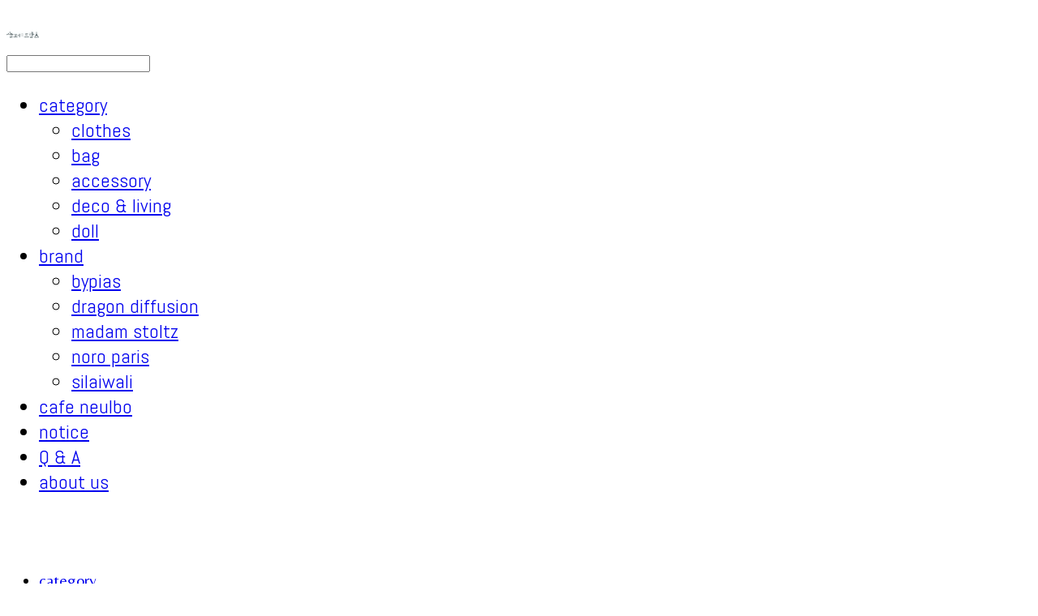

--- FILE ---
content_type: text/html;charset=UTF-8
request_url: https://neulbo.com/
body_size: 9523
content:





<!DOCTYPE html>
<html lang="ko">
<head>
    <meta http-equiv="X-UA-Compatible" id="X-UA-Compatible" content="IE=edge"/>


    




    



    <script src="https://ajax.googleapis.com/ajax/libs/webfont/1.5.6/webfont.js?v=01131215"></script>
    <script>WebFont.load({google:{families:['Abel:400','Belleza:400','Nanum+Gothic:400:korean','Nanum+Myeongjo:400:korean']}});</script>
    <link rel='stylesheet' type='text/css' href='https://contents.sixshop.com/uploadedFiles/246682/css/designSetting1719034778142.css'>

    




    
    
        <meta id="metaTagViewport" name="viewport" content="width=device-width">
    


    
    
        <meta name="robots" content="All">
        <meta name="robots" content="index,follow">
    


<link rel="apple-touch-icon" href="https://contents.sixshop.com/uploadedFiles/246682/default/image_1690637340138.png">
<link rel="apple-touch-icon-precomposed" href="https://contents.sixshop.com/uploadedFiles/246682/default/image_1690637340138.png">

    
        <link rel="canonical" href="https://neulbo.com">
    
    


    
    
    
    
    
        <title>늘보씨의 프랑스</title>
    


    
    
    
    
        <meta name="description" content="브런치 카페(1층)와 편집샵(2층)을 함께 운영하고 있어요."/>
    
    


    
    
    
    
        <link rel="image_src" href="https://contents.sixshop.com/uploadedFiles/246682/default/image_1690637366645.png"/>
    
    


<!-- 페이스북 -->

    
        <meta property="og:url" content="https://neulbo.com"/>
    
    


    
    
    
        <meta property="og:type" content="website"/>
    


    
    
    
    
    
        <meta property="og:title" content="늘보씨의 프랑스"/>
    


    
    
    
    
        <meta property="og:description" content="브런치 카페(1층)와 편집샵(2층)을 함께 운영하고 있어요."/>
    
    


    
    
    
    
        <meta property="og:image" content="https://contents.sixshop.com/uploadedFiles/246682/default/image_1690637366645.png"/>
    
    



<!-- 트위터 -->

    
    
    
    
    
        <meta property="twitter:title" content="늘보씨의 프랑스"/>
    


    
    
    
    
        <meta name="twitter:description" content="브런치 카페(1층)와 편집샵(2층)을 함께 운영하고 있어요."/>
    
    


    
    
    
    
        <meta name="twitter:image" content="https://contents.sixshop.com/uploadedFiles/246682/default/image_1690637366645.png"/>
    
    




    <link rel="icon" href="https://contents.sixshop.com/uploadedFiles/246682/default/image_1690637340138.png"/>



    
    


    



    <!-- Sentry -->
    
    <!-- End Sentry -->

<script type="text/javascript" src="//static.nid.naver.com/js/naveridlogin_js_sdk_2.0.2.js"></script>
<script type="text/javascript" src="//code.jquery.com/jquery-1.11.3.min.js"></script>
<script>
    window.ss2 = {};
    window.ss2.setCookie = function (name, value, expireType, expireValue) {
        var todayDate = new Date();
        if (expireType == "date") {
            todayDate.setDate(todayDate.getDate() + expireValue);
        } else if (expireType == "hour") {
            todayDate.setHours(todayDate.getHours() + expireValue);
        } else {
            return;
        }
        document.cookie = name + "=" + escape(value) + "; path=/; expires=" + todayDate.toGMTString() + ";"
    };

    window.ss2.getCookie = function (name) {
        var nameOfCookie = name + "=";
        var x = 0;
        while (x <= document.cookie.length) {
            var y = (x + nameOfCookie.length);
            if (document.cookie.substring(x, y) == nameOfCookie) {
                var endOfCookie;
                if ((endOfCookie = document.cookie.indexOf(";", y)) == -1) {
                    endOfCookie = document.cookie.length;
                }
                return unescape(document.cookie.substring(y, endOfCookie));
            }
            x = document.cookie.indexOf(" ", x) + 1;
            if (x == 0) {
                break;
            }
        }
        return "";
    };
    window.ss2.reset_wcs_bt = function () {
        var wcs_bt_cookie = window.ss2.getCookie("wcs_bt");
        var wcs_bt_list = wcs_bt_cookie.split("|");
        var wcs_bt_last = wcs_bt_list[wcs_bt_list.length - 1];
        window.ss2.setCookie("wcs_bt", "wcs_bt_last", "date", 365 * 200);
    };
</script>


<!-- JSON-LD Markup -->

    
    
    
    
        <script type="application/ld+json">
        {
            "@context" : "http://schema.org",
            "@type" : "Organization",
            "name" : "늘보씨의 프랑스",
            "legalName" : "늘보씨의 프랑스",
            "url" : "https://neulbo.com",
            "logo": "https://contents.sixshop.com/thumbnails/uploadedFiles/246682/default/image_1690711800960_1500.jpg",
            "contactPoint": {
                 "@type": "ContactPoint",
                 "contactType": "customer support",
                 "telephone": "+82-52-975-7008",
                 "email": "neulboshop@gmail.com"
             }
            
            ,"sameAs" : [
"www.neulbo.com",
"https://smartstore.naver.com/franceofneulbo",
"https://map.naver.com/p/search/%EB%8A%98%EB%B3%B4%EC%94%A8%EC%9D%98%ED%94%84%EB%9E%91%EC%8A%A4/place/1865467903?c=15.00",
"0",
"0",
"0",
"dh&isCorrectAnswer=true"
]
        
        }




        </script>
    




    <script src="//developers.kakao.com/sdk/js/kakao.min.js"></script>
    
    <script>
        Kakao.init('6cbdaf13b3b84503983336bc813c92e8');
    </script>






























<!-- facebookLogin -->













    
        
    



<!-- conversionTracking_naver -->





<!-- customCodehead -->


    



    
        
        
        
        
        
        
        
            
        
    









    

    <!-- js -->
    <script src="https://static.sixshop.com/resources/libs/ckeditor-4.12.1/ckeditor.js?v=01131215"></script>
    <script src="https://static.sixshop.com/resources/libs/js/jquery-1.12.4.min.js?v=01131215"></script>
    <script src="https://static.sixshop.com/resources/libs/ckeditor-4.12.1/adapters/jquery.js?v=01131215"></script>
    <script src="https://static.sixshop.com/resources/js/norequire/global.js?v=01131215"></script>
    <script src="https://static.sixshop.com/resources/libs/js/vimeo_player.js?v=01131215"></script>
    <script src="https://static.sixshop.com/resources/libs/js/sha256.min.js?v=01131215"></script>
    <script src="https://static.sixshop.com/resources/libs/js/lozad.min.js?v=01131215"></script>
    <script src="https://www.youtube.com/iframe_api"></script>

    <!-- require-js -->
    
        
            <link href="https://static.sixshop.com/resources/build/display-main-built.css?v=01131215"
                  rel="stylesheet" type="text/css"/>
            <script src="https://static.sixshop.com/resources/build/require-config.js?v=01131215"></script>
            <script data-main="https://static.sixshop.com/resources/build/display-main-built.js?v=01131215"
                    src="https://static.sixshop.com/resources/libs/require/require.js?v=01131215"></script>
        
        
    

    <link href="https://static.sixshop.com/resources/libs/sixshop-ico/style.css?v=01131215" rel="stylesheet"
          type="text/css"/>
    <link href="https://static.sixshop.com/resources/libs/swiper/css/swiper.min.css?v=01131215"
          rel="stylesheet" type="text/css"/>

    <!--[if lt IE 9]>
    <link rel="stylesheet" href="https://static.sixshop.com/resources/css/common/ie8.css?v=01131215"/>
    <![endif]-->
    <!--[If IE 9]>
    <link rel="stylesheet" href="https://static.sixshop.com/resources/css/common/ie9.css?v=01131215"/>
    <![endif]-->
</head>
<!--[if lt IE 9 ]>
<body class="display display-home display desktop  document-loading ie8 iOS">
<![endif]-->
<!--[if IE 9 ]>
<body class="display display-home display desktop  document-loading ie9 iOS">
<![endif]-->
<!--[if (gt IE 9)|!(IE)]><!-->
<body class="display display-home display desktop  document-loading iOS">
<!--<![endif]-->

<div id="searchOptimizeTextDiv"
     style="position:absolute !important; top:-999999px !important; left:-999999px !important"></div>



<div class="hide">
    <div id="data_div" data-memberNo="246682" data-id="" data-userName=""
         data-sitePlan="paidShoppingMall" data-ownerId=""
         data-device="desktop" data-locale="ko" data-currency="KRW"
         data-siteNo="246682" data-siteLink="neulbo" data-siteName="늘보씨의 프랑스"
         data-siteKey="2024-06-22T14:39:39" data-pgType=""
         data-pageLink="untitled-4" data-pageNo="2417791"
         data-pageType="page" data-indexPageLink="untitled-4"
         data-pageName="category"
         data-sectionNo="" data-itemNo="" data-productType=""
         data-productSoldOut=""
         data-staticResourcePath="https://static.sixshop.com" data-staticResourcePathCss="https://static.sixshop.com"
         data-staticResourcePathJs="https://static.sixshop.com" data-staticResourcePathLibs="https://static.sixshop.com"
         data-staticResourcePathConents="//contents.sixshop.com" data-imgResourcePath="https://thumb.sixshop.kr"
         data-imgDirectResourcePath="https://contents.sixshop.com"
         data-group="display" data-nowPage="display-home"
         data-domainCheck="MEMBER_DOMAIN"
         data-nowSection="" data-result="" data-notice=""
         data-displayType="display"
         data-siteURI="/"
         data-customerNo="0" data-customerGrade=""
         data-customerGradeNo=""
         data-verifyInitializePassword=""
         data-shopProductNo="" data-shopOrderNo="" data-postNo=""
         data-boardNo="" data-postOrderNo=""
         data-gaTrackingId="" data-errorType=""
         data-siteDomainAddress="https://neulbo.com" data-installedAddonNameList="[discount, popup, alimtalkSms, snsShare, naverPay, daumShoppingHow, naverShopping, point, coupon, passbook]"
         data-facebookPixel="" data-googleAnalytics=""
         data-fbe_pixel_id=""
         data-googleTagManager="" data-googleAnalyticsVersion=""
         data-kakaoPixel="" data-channel=""
         data-boardProductReviewUse=""
         data-boardProductReviewPostPermission=""
         data-boardProductReviewCommentPermission=""
         data-boardProductQnaUse=""
         data-boardDisplayType="" data-boardProductNo=""
         data-postProductOrderNo="" data-postProductNo=""
         data-boardProductType=""
         data-blogPostShareUse="use" data-blogPostNo="" data-orderType=""
         data-cartSize="0" data-cartPrice="0" data-buyKakaoCartNo=""
         data-buyNowCartNo=""
         data-snsShare_detail_info='{"snsBtnType":"onlyText","selectSnsType":"sns_facebook,sns_kakaoTalk,sns_naverBlog,sns_band","selectSnsViewType":"shopProductShare,boardPostShare,blogPostShare"}'
         data-additionalDiscountType="" data-additionalDiscountRate=""
         data-additionalAccumulateRate=""
         data-kcpSiteCd="" data-introAdultAuthUse="" data-adultAuthUse=""
         data-socialLoginAuthUse=""
         data-personalInfoCollectionAgreement=""
         data-settingApiKeysKakaoJavaScript="6cbdaf13b3b84503983336bc813c92e8"
         data-settingApiKeysKakaoRestApi="158d22c92feb20e27b527da28327161d"
         data-kakaoPlusFriendId=""
         data-returnUrl=""
         data-useGoogleRecaptcha=""
         data-googleRecaptchaSiteKey=""
         data-googleRecaptchaHeightDesktop=""
         data-googleRecaptchaHeightMobile="">
    </div>
    
        <script>
            var normalGrade = {"gradeTitle":"일반"};
            var dataDIV = document.getElementById("data_div");
            dataDIV.setAttribute("data-normalGradeTitle", normalGrade.gradeTitle);
        </script>
    
</div>



<!--[if lt IE 9]>



<div id="ie8header">
    <div style="height:60px;">
    </div>
    <div class="banner-wrapper ie">
        <div class="content">
            <a class="logo ie">
            </a>
            <div class="info">
                <span class="useBoth">Internet Explorer의 오래된 버전을 사용하고 있습니다. 오래된 버전에서는 사이트가 정상적으로 표시되지 않습니다. 지금 업그레이드하세요.</span>
            </div>
            <a class="btn middle" style="background-color: transparent;border-color: #fff;color: #dd4035;"
               href="http://windows.microsoft.com/ko-kr/internet-explorer/download-ie" target="_blank">
                업그레이드하기
            </a>
        </div>
    </div>
</div>
<![endif]-->

<!-- body section -->

    
    




<div id="body"
     class="body device-desktop desktop page pageLink-untitled-4 snsBtnType-onlyText hero-notUse indexPage-opened  cartUse productSearchUse productSearchMobileUse customerMenuUse customerMenuMobileUse headerSnsNotUse productSearchType-mobile-icon productSearchType-english customerMenuType-english customerMenuType-mobile-icon cartType-english cartType-mobile-icon-bag headerEnglishType-lowercase entire-style-width-type-normal header-style-type-use-mobile-header header-style-effect-type-fixedAtTop header-style-effect-mobile-type-fixedAtTop mobile-submenu-type-slide mobile-submenu-borderTop-use mobile-submenu-borderBottom-use hero-size-type-heightRelative hero-style-type-light hero-indexPage-height-type-half hero-otherPages-height-type-half hero-indexPage-height-mobile-type-twoThirds hero-otherPages-height-mobile-type-twoThirds hero-indexPage-ratio-type-3to1 hero-indexPage-ratio-mobile-type-3to1 hero-otherPages-ratio-type-3to1 hero-otherPages-ratio-mobile-type-3to1 logoImageWhenHeaderInHero-use hero-header-position-headerInHero hero-align-center hero-button-size-medium hero-button-mobile-size-small hero-navi-type-pagination productList-width-type-normal productList-language-english productList-filter-style-type-text productList-textPosition-onImg productList-filterPosition-top productList-imgMaskingType-rectangle productList-roundCornerType-all productList-filter-mobile-type-horizontal-scroll productList-column-desktop-5 productList-column-mobile-3 productList-badge-type-rectangle productList-badge-align-leftBottom productList-hoverEffect-secondImg productListSlide-width-type-wide productListSlide-imgMaskingType-rectangle productListSlide-roundCornerType-all productListSlide-textPosition-underImg productListSlide-column-desktop-4 productListSlide-column-mobile-2 productListSlide-margin-use productListSlide-name-use productListSlide-hoverEffect-secondImg board-language-korean board-lineup-width-type-wide board-grid-width-type-wide board-grid-hoverEffect-brightnessEffect board-title-align-left board-grid-column-desktop-2 board-grid-column-mobile-2 blog-post-title-align-left blog-language-english blogGrid-filterPosition-top blog-grid-width-type-wide blog-grid-hoverEffect-brightnessEffect blog-sidebar-use blog-sidebar-position-leftSide gallery-style-light customSection-width-type-wide button-type-normal button-size-medium button-mobile-size-medium button-shape-square moveTopBtn-type-icon-arrow1 moveTopBtn-shape-square moveTopBtn-weight-normal moveTopBtn-border-notUse systemPage-productDetail-width-type-normal systemPage-productDetail-reviewQna-width-type-syncWithProductDetailBottomInfo systemPage-productDetail-relatedProduct-width-type-syncWithProductDetailBottomInfo systemPage-productDetail-buyButton-mobile-fixedPosition-use systemPage-productDetail-bottomInfo-mobile-fixedFontSize-notUse productDetail-mainImg-position-left productDetail-navigation-use customerMenuMobileUse productSearchMobileUse sitePlan-paidShoppingMall logoImage-loaded logoImageWhenHeaderInHero-notExist document-loading"
     data-device="desktop" data-viewport="desktop">
    


<nav class="headerMenuList mobile slide-menu  site-element"
     data-itemType="header-menu">
    
    <div class="mobileSideMenu">
        <div class="headerLogoInMobileMenuWrapper">
            <a id="headerLogoInMobileMenu" class="bottom"
               href="/"
            >
                <p class="site-name" style="display:none;">늘보씨의 프랑스</p>
                
                    <img class="site-logo" src="//contents.sixshop.com/uploadedFiles/246682/default/image_1690711800960.jpg" alt="logo"/>
                
            </a>
        </div>
        <a id="headerCustomerInMobileMenu" class="bottom">
            <span class="headerCustomerContent" data-type="english">LOG IN</span>
            <span class="headerCustomerContent" data-type="korean">로그인</span>
            <div class="headerCustomerContent ico-user systemIcon systemIconWeight_none"
                 data-type="icon"></div>
            <div class="headerCustomerContent ico-snowman systemIcon systemIconWeight_none"
                 data-type="icon-snowman"></div>
        </a>
    </div>
    <div id="headerProductSearchInMobileMenu" class="header-productSearch-InMobileMenu bottom">
        <div class="headerProductSearchContent ico-search systemIcon systemIconWeight_none"
             data-type="icon"></div>
        <form action="" onsubmit="return false;">
            <input type="search" onkeyup="require('v2/mall/util/common').goSearchResultPage(event)">
        </form>
    </div>
    <div class="site-division-background-mobile site-division-background-mobile-color"></div>
    <div class="site-division-background-mobile2"></div>

    <ul class="headerMenuListContents mobile">
        
            <li data-pageno="2417791" class="menu-navi menu-main pageMenu subMenu-exist"><a class="menu-name" alt="category" href="/untitled-4">category</a><div class="menu-opener"></div><div class="subMenuNaviListDiv"><ul class="subMenuNaviList"><li data-pageno="2417838" class="menu-navi menu-sub pageMenu"><a class="menu-name" alt="clothes" href="/clothes">clothes</a><div class="menu-opener"></div></li><li data-pageno="2417797" class="menu-navi menu-sub pageMenu"><a class="menu-name" alt="bag" href="/bag">bag</a><div class="menu-opener"></div></li><li data-pageno="2417836" class="menu-navi menu-sub pageMenu"><a class="menu-name" alt="accessory" href="/accessory">accessory</a><div class="menu-opener"></div></li><li data-pageno="2418095" class="menu-navi menu-sub pageMenu"><a class="menu-name" alt="deco  living" href="/untitled-5">deco &amp; living</a><div class="menu-opener"></div></li><li data-pageno="2417840" class="menu-navi menu-sub pageMenu"><a class="menu-name" alt="doll" href="/doll">doll</a><div class="menu-opener"></div></li></ul></div></li><li data-pageno="2417546" class="menu-navi menu-main pageMenu subMenu-exist"><a class="menu-name" alt="brand" href="/untitled-3">brand</a><div class="menu-opener"></div><div class="subMenuNaviListDiv"><ul class="subMenuNaviList"><li data-pageno="2377669" class="menu-navi menu-sub pageMenu"><a class="menu-name" alt="bypias" href="/bypias">bypias</a><div class="menu-opener"></div></li><li data-pageno="2377666" class="menu-navi menu-sub pageMenu"><a class="menu-name" alt="dragon diffusion" href="/dragon">dragon diffusion</a><div class="menu-opener"></div></li><li data-pageno="2377668" class="menu-navi menu-sub pageMenu"><a class="menu-name" alt="madam stoltz" href="/madamstoltz">madam stoltz</a><div class="menu-opener"></div></li><li data-pageno="2377667" class="menu-navi menu-sub pageMenu"><a class="menu-name" alt="noro paris" href="/noro">noro paris</a><div class="menu-opener"></div></li><li data-pageno="2418347" class="menu-navi menu-sub pageMenu"><a class="menu-name" alt="silaiwali" href="/silaiwali">silaiwali</a><div class="menu-opener"></div></li></ul></div></li><li data-pageno="2478017" class="menu-navi menu-main pageMenu"><a class="menu-name" alt="cafe neulbo" href="/cafe">cafe neulbo</a><div class="menu-opener"></div><div class="subMenuNaviListDiv"><ul class="subMenuNaviList"></ul></div></li><li data-pageno="2378335" class="menu-navi menu-main boardMenu"><a class="menu-name" alt="notice" href="/untitled-1">notice</a><div class="menu-opener"></div><div class="subMenuNaviListDiv"><ul class="subMenuNaviList"></ul></div></li><li data-pageno="2418107" class="menu-navi menu-main boardMenu"><a class="menu-name" alt="Q  A" href="/untitled-7">Q &amp; A</a><div class="menu-opener"></div><div class="subMenuNaviListDiv"><ul class="subMenuNaviList"></ul></div></li><li data-pageno="2418104" class="menu-navi menu-main pageMenu"><a class="menu-name" alt="about us" href="/untitled-6">about us</a><div class="menu-opener"></div><div class="subMenuNaviListDiv"><ul class="subMenuNaviList"></ul></div></li>
        
    </ul>

    


<div class="headerSns mobile site-element" data-itemType="header-sns">
    



    
    
        
    


</div>
</nav>

    <div class="container-background background-color"></div>
    <div class="container-background background-image"></div>

    

<div class="document-background">
    
</div>

    


<header id="siteHeader" class="siteHeader site-division  layout-type-normal-single-center1 layout-mobile-type-normal-center-left borderBottom-notUse headerMenuHamburgerBar-use">
    

    <div class="site-division-background header-background background-color"></div>
    <div class="site-division-background header-background background-image" style="display:none;"></div>

    


<div class="row row-main desktop">
    <div class="column header-left">
        
            <div id="headerMenuHamburgerBar" class="headerMenuHamburgerBar site-element" data-itemType="header-menu">
                
                <div class="ico-menu systemIcon menuIcon systemIconWeight_none"></div>
            </div>
        
        
        
            


<div class="headerMenuList desktop site-element" data-itemType="header-menu">
    

    <ul class="headerMenuListContents desktop">
        
            <li data-pageno="2417791" class="menu-navi menu-main pageMenu subMenu-exist"><a class="menu-name" alt="category" href="/untitled-4">category</a><div class="menu-opener"></div><div class="subMenuNaviListDiv"><ul class="subMenuNaviList"><li data-pageno="2417838" class="menu-navi menu-sub pageMenu"><a class="menu-name" alt="clothes" href="/clothes">clothes</a><div class="menu-opener"></div></li><li data-pageno="2417797" class="menu-navi menu-sub pageMenu"><a class="menu-name" alt="bag" href="/bag">bag</a><div class="menu-opener"></div></li><li data-pageno="2417836" class="menu-navi menu-sub pageMenu"><a class="menu-name" alt="accessory" href="/accessory">accessory</a><div class="menu-opener"></div></li><li data-pageno="2418095" class="menu-navi menu-sub pageMenu"><a class="menu-name" alt="deco  living" href="/untitled-5">deco &amp; living</a><div class="menu-opener"></div></li><li data-pageno="2417840" class="menu-navi menu-sub pageMenu"><a class="menu-name" alt="doll" href="/doll">doll</a><div class="menu-opener"></div></li></ul></div></li><li data-pageno="2417546" class="menu-navi menu-main pageMenu subMenu-exist"><a class="menu-name" alt="brand" href="/untitled-3">brand</a><div class="menu-opener"></div><div class="subMenuNaviListDiv"><ul class="subMenuNaviList"><li data-pageno="2377669" class="menu-navi menu-sub pageMenu"><a class="menu-name" alt="bypias" href="/bypias">bypias</a><div class="menu-opener"></div></li><li data-pageno="2377666" class="menu-navi menu-sub pageMenu"><a class="menu-name" alt="dragon diffusion" href="/dragon">dragon diffusion</a><div class="menu-opener"></div></li><li data-pageno="2377668" class="menu-navi menu-sub pageMenu"><a class="menu-name" alt="madam stoltz" href="/madamstoltz">madam stoltz</a><div class="menu-opener"></div></li><li data-pageno="2377667" class="menu-navi menu-sub pageMenu"><a class="menu-name" alt="noro paris" href="/noro">noro paris</a><div class="menu-opener"></div></li><li data-pageno="2418347" class="menu-navi menu-sub pageMenu"><a class="menu-name" alt="silaiwali" href="/silaiwali">silaiwali</a><div class="menu-opener"></div></li></ul></div></li><li data-pageno="2478017" class="menu-navi menu-main pageMenu"><a class="menu-name" alt="cafe neulbo" href="/cafe">cafe neulbo</a><div class="menu-opener"></div><div class="subMenuNaviListDiv"><ul class="subMenuNaviList"></ul></div></li><li data-pageno="2378335" class="menu-navi menu-main boardMenu"><a class="menu-name" alt="notice" href="/untitled-1">notice</a><div class="menu-opener"></div><div class="subMenuNaviListDiv"><ul class="subMenuNaviList"></ul></div></li><li data-pageno="2418107" class="menu-navi menu-main boardMenu"><a class="menu-name" alt="Q  A" href="/untitled-7">Q &amp; A</a><div class="menu-opener"></div><div class="subMenuNaviListDiv"><ul class="subMenuNaviList"></ul></div></li><li data-pageno="2418104" class="menu-navi menu-main pageMenu"><a class="menu-name" alt="about us" href="/untitled-6">about us</a><div class="menu-opener"></div><div class="subMenuNaviListDiv"><ul class="subMenuNaviList"></ul></div></li>
        
    </ul>
</div>
        
        
        
    </div>
    <div class="column header-center">
        
            



    
    
        <a href="/" id="headerLogo" class="headerLogo desktop site-element" data-itemType="logo">
    
    


<p class="site-name">늘보씨의 프랑스</p>

    <img class="site-logo" src="//contents.sixshop.com/uploadedFiles/246682/default/image_1690711800960.jpg" alt="logo"/>


</a>
        
        
        
        
    </div>
    <div class="column header-right">
        
        
        
            


<div id="headerCartAndCustomer" class="headerCartAndCustomer desktop site-element" data-itemType="cartAndCustomer">
    
    <a id="headerProductSearch" class="headerProductSearch desktop site-element-child">
        <div class="search-input-box">
            <div class="searchIcon ico-search systemIcon systemIconWeight_none"
                 data-type="icon"></div>
            <form class="headerSearchBar" action="" onsubmit="return false;">
                <input type="search" onkeyup="require('v2/mall/util/common').goSearchResultPage(event)">
            </form>
        </div>
        <span class="headerProductSearchContent" data-type="english">Search</span>
        <span class="headerProductSearchContent" data-type="korean">검색</span>
        <div class="headerProductSearchContent ico-search systemIcon systemIconWeight_none"
             data-type="icon"></div>
    </a><a id="headerCustomer" class="headerCustomer desktop site-element-child">
    <span class="headerCustomerContent" data-type="english">Log In</span>
    <span class="headerCustomerContent" data-type="korean">로그인</span>
    <div class="headerCustomerContent ico-user systemIcon systemIconWeight_none"
         data-type="icon"></div>
    <div class="headerCustomerContent ico-snowman systemIcon systemIconWeight_none"
         data-type="icon-snowman"></div>
    <div id="headerCustomerSpeechBubble" class="hide"></div>
</a><a id="headerCart" class="headerCart desktop site-element-child">
    <span class="headerCartContent" data-type="english">Cart</span>
    <span class="headerCartContent" data-type="korean">장바구니</span>
    <div class="headerCartContent ico-cart systemIcon systemIconWeight_none"
         data-type="icon"></div>
    <div class="headerCartContent ico-bag systemIcon systemIconWeight_none"
         data-type="icon-bag"></div>
</a>
</div>

        
        
        
    </div>
</div>
<div class="row row-main mobile">
    <div class="column header-left">
        
            <div id="headerMenuHamburgerBar" class="headerMenuHamburgerBar site-element">
                <div class="ico-menu systemIcon menuIcon systemIconWeight_none"></div>
            </div>
        
        
        
    </div>
    <div class="column header-center">
        
            



    
    
        <a href="/" id="headerLogo" class="headerLogo mobile site-element" data-itemType="logo">
    
    


<p class="site-name">늘보씨의 프랑스</p>

    <img class="site-logo" src="//contents.sixshop.com/uploadedFiles/246682/default/image_1690711800960.jpg" alt="logo"/>


</a>
        
    </div>
    <div class="column header-right">
        
            


<div id="headerCartAndCustomer" class="headerCartAndCustomer mobile site-element" data-itemType="cartAndCustomer">
    
    <a id="headerProductSearch" class="headerProductSearch mobile site-element-child">
        <div class="headerProductSearchContent ico-search systemIcon systemIconWeight_none"
             data-type="icon"></div>
    </a><a id="headerCustomer" class="headerCustomer mobile site-element-child">
    <div class="headerCustomerContent ico-user systemIcon systemIconWeight_none"
         data-type="icon"></div>
    <div class="headerCustomerContent ico-snowman systemIcon systemIconWeight_none"
         data-type="icon-snowman"></div>
    <div id="headerCustomerMobileSpeechBubble" class="hide"></div>
</a><a id="headerCart" class="headerCart mobile site-element-child">
    <div class="headerCartContent ico-cart systemIcon systemIconWeight_none"
         data-type="icon"></div>
    <div class="headerCartContent ico-bag systemIcon systemIconWeight_none"
         data-type="icon-bag"></div>
</a>
</div>
        
        
    </div>
</div>
<div class="row row-search mobile">
    <div class="searchIcon ico-search systemIcon systemIconWeight_none"
         data-type="icon"></div>
    <form class="headerSearchBar" action="" onsubmit="return false;">
        <input type="search" onkeyup="require('v2/mall/util/common').goSearchResultPage(event)" placeholder=
        검색>
    </form>
    <div class="closeSearchBar-btn icomoon-ic-close-small systemIcon systemIconWeight_none"></div>
</div>

</header>

<div class="site-header-content-group">
    <div id="siteHeader" class="siteHeader site-division  layout-type-normal-single-center1 layout-mobile-type-normal-center-left borderBottom-notUse headerMenuHamburgerBar-use placeholder">
        


<div class="row row-main desktop">
    <div class="column header-left">
        
            <div id="headerMenuHamburgerBar" class="headerMenuHamburgerBar site-element" data-itemType="header-menu">
                
                <div class="ico-menu systemIcon menuIcon systemIconWeight_none"></div>
            </div>
        
        
        
            


<div class="headerMenuList desktop site-element" data-itemType="header-menu">
    

    <ul class="headerMenuListContents desktop">
        
            <li data-pageno="2417791" class="menu-navi menu-main pageMenu subMenu-exist"><a class="menu-name" alt="category" href="/untitled-4">category</a><div class="menu-opener"></div><div class="subMenuNaviListDiv"><ul class="subMenuNaviList"><li data-pageno="2417838" class="menu-navi menu-sub pageMenu"><a class="menu-name" alt="clothes" href="/clothes">clothes</a><div class="menu-opener"></div></li><li data-pageno="2417797" class="menu-navi menu-sub pageMenu"><a class="menu-name" alt="bag" href="/bag">bag</a><div class="menu-opener"></div></li><li data-pageno="2417836" class="menu-navi menu-sub pageMenu"><a class="menu-name" alt="accessory" href="/accessory">accessory</a><div class="menu-opener"></div></li><li data-pageno="2418095" class="menu-navi menu-sub pageMenu"><a class="menu-name" alt="deco  living" href="/untitled-5">deco &amp; living</a><div class="menu-opener"></div></li><li data-pageno="2417840" class="menu-navi menu-sub pageMenu"><a class="menu-name" alt="doll" href="/doll">doll</a><div class="menu-opener"></div></li></ul></div></li><li data-pageno="2417546" class="menu-navi menu-main pageMenu subMenu-exist"><a class="menu-name" alt="brand" href="/untitled-3">brand</a><div class="menu-opener"></div><div class="subMenuNaviListDiv"><ul class="subMenuNaviList"><li data-pageno="2377669" class="menu-navi menu-sub pageMenu"><a class="menu-name" alt="bypias" href="/bypias">bypias</a><div class="menu-opener"></div></li><li data-pageno="2377666" class="menu-navi menu-sub pageMenu"><a class="menu-name" alt="dragon diffusion" href="/dragon">dragon diffusion</a><div class="menu-opener"></div></li><li data-pageno="2377668" class="menu-navi menu-sub pageMenu"><a class="menu-name" alt="madam stoltz" href="/madamstoltz">madam stoltz</a><div class="menu-opener"></div></li><li data-pageno="2377667" class="menu-navi menu-sub pageMenu"><a class="menu-name" alt="noro paris" href="/noro">noro paris</a><div class="menu-opener"></div></li><li data-pageno="2418347" class="menu-navi menu-sub pageMenu"><a class="menu-name" alt="silaiwali" href="/silaiwali">silaiwali</a><div class="menu-opener"></div></li></ul></div></li><li data-pageno="2478017" class="menu-navi menu-main pageMenu"><a class="menu-name" alt="cafe neulbo" href="/cafe">cafe neulbo</a><div class="menu-opener"></div><div class="subMenuNaviListDiv"><ul class="subMenuNaviList"></ul></div></li><li data-pageno="2378335" class="menu-navi menu-main boardMenu"><a class="menu-name" alt="notice" href="/untitled-1">notice</a><div class="menu-opener"></div><div class="subMenuNaviListDiv"><ul class="subMenuNaviList"></ul></div></li><li data-pageno="2418107" class="menu-navi menu-main boardMenu"><a class="menu-name" alt="Q  A" href="/untitled-7">Q &amp; A</a><div class="menu-opener"></div><div class="subMenuNaviListDiv"><ul class="subMenuNaviList"></ul></div></li><li data-pageno="2418104" class="menu-navi menu-main pageMenu"><a class="menu-name" alt="about us" href="/untitled-6">about us</a><div class="menu-opener"></div><div class="subMenuNaviListDiv"><ul class="subMenuNaviList"></ul></div></li>
        
    </ul>
</div>
        
        
        
    </div>
    <div class="column header-center">
        
            



    
    
        <a href="/" id="headerLogo" class="headerLogo desktop site-element" data-itemType="logo">
    
    


<p class="site-name">늘보씨의 프랑스</p>

    <img class="site-logo" src="//contents.sixshop.com/uploadedFiles/246682/default/image_1690711800960.jpg" alt="logo"/>


</a>
        
        
        
        
    </div>
    <div class="column header-right">
        
        
        
            


<div id="headerCartAndCustomer" class="headerCartAndCustomer desktop site-element" data-itemType="cartAndCustomer">
    
    <a id="headerProductSearch" class="headerProductSearch desktop site-element-child">
        <div class="search-input-box">
            <div class="searchIcon ico-search systemIcon systemIconWeight_none"
                 data-type="icon"></div>
            <form class="headerSearchBar" action="" onsubmit="return false;">
                <input type="search" onkeyup="require('v2/mall/util/common').goSearchResultPage(event)">
            </form>
        </div>
        <span class="headerProductSearchContent" data-type="english">Search</span>
        <span class="headerProductSearchContent" data-type="korean">검색</span>
        <div class="headerProductSearchContent ico-search systemIcon systemIconWeight_none"
             data-type="icon"></div>
    </a><a id="headerCustomer" class="headerCustomer desktop site-element-child">
    <span class="headerCustomerContent" data-type="english">Log In</span>
    <span class="headerCustomerContent" data-type="korean">로그인</span>
    <div class="headerCustomerContent ico-user systemIcon systemIconWeight_none"
         data-type="icon"></div>
    <div class="headerCustomerContent ico-snowman systemIcon systemIconWeight_none"
         data-type="icon-snowman"></div>
    <div id="headerCustomerSpeechBubble" class="hide"></div>
</a><a id="headerCart" class="headerCart desktop site-element-child">
    <span class="headerCartContent" data-type="english">Cart</span>
    <span class="headerCartContent" data-type="korean">장바구니</span>
    <div class="headerCartContent ico-cart systemIcon systemIconWeight_none"
         data-type="icon"></div>
    <div class="headerCartContent ico-bag systemIcon systemIconWeight_none"
         data-type="icon-bag"></div>
</a>
</div>

        
        
        
    </div>
</div>
<div class="row row-main mobile">
    <div class="column header-left">
        
            <div id="headerMenuHamburgerBar" class="headerMenuHamburgerBar site-element">
                <div class="ico-menu systemIcon menuIcon systemIconWeight_none"></div>
            </div>
        
        
        
    </div>
    <div class="column header-center">
        
            



    
    
        <a href="/" id="headerLogo" class="headerLogo mobile site-element" data-itemType="logo">
    
    


<p class="site-name">늘보씨의 프랑스</p>

    <img class="site-logo" src="//contents.sixshop.com/uploadedFiles/246682/default/image_1690711800960.jpg" alt="logo"/>


</a>
        
    </div>
    <div class="column header-right">
        
            


<div id="headerCartAndCustomer" class="headerCartAndCustomer mobile site-element" data-itemType="cartAndCustomer">
    
    <a id="headerProductSearch" class="headerProductSearch mobile site-element-child">
        <div class="headerProductSearchContent ico-search systemIcon systemIconWeight_none"
             data-type="icon"></div>
    </a><a id="headerCustomer" class="headerCustomer mobile site-element-child">
    <div class="headerCustomerContent ico-user systemIcon systemIconWeight_none"
         data-type="icon"></div>
    <div class="headerCustomerContent ico-snowman systemIcon systemIconWeight_none"
         data-type="icon-snowman"></div>
    <div id="headerCustomerMobileSpeechBubble" class="hide"></div>
</a><a id="headerCart" class="headerCart mobile site-element-child">
    <div class="headerCartContent ico-cart systemIcon systemIconWeight_none"
         data-type="icon"></div>
    <div class="headerCartContent ico-bag systemIcon systemIconWeight_none"
         data-type="icon-bag"></div>
</a>
</div>
        
        
    </div>
</div>
<div class="row row-search mobile">
    <div class="searchIcon ico-search systemIcon systemIconWeight_none"
         data-type="icon"></div>
    <form class="headerSearchBar" action="" onsubmit="return false;">
        <input type="search" onkeyup="require('v2/mall/util/common').goSearchResultPage(event)" placeholder=
        검색>
    </form>
    <div class="closeSearchBar-btn icomoon-ic-close-small systemIcon systemIconWeight_none"></div>
</div>

    </div>
    
</div>


    <div id="displayCanvas" class="desktop" data-viewport="desktop">
        
            
            
            
            
            
            
            
            
            
            
            
            
            
            
            
            
            
            
            
            
            
            
            
            
            
            
            
        
        <div id='page2417791' cid='page2417791' class='page pagepage page-opened indexPage'><div id='sectionWrapper15085022' class='section-wrapper sectionWrapper15085022 null null' data-orderNo='1' cid='section15085022'><div class='section-background background-image'></div><div class='section-background background-color'></div><div class='section-background background-mask'></div><div class='section-background section-cover'></div><section id='section15085022' class='section' data-orderNo='1'></section></div><div id='sectionWrapper15085023' class='section-wrapper sectionWrapper15085023 element-section productList-section' data-orderNo='2' cid='section15085023'><div class='section-background background-image'></div><div class='section-background background-color'></div><div class='section-background background-mask'></div><div class='section-background section-cover'></div><section id='section15085023' class='section' data-orderNo='2'><div id='item43899916' class='item-wrapper productList' data-type='item' data-itemType='productList' data-orderNo='1' data-sectionNo='15085023' data-itemNo='43899916' cid='item43899916'><div id='itemElement43899916' class='item-element filter-use'><div id='productListWrapper43899916' class='productListWrapper c-3 ratio-3to4' data-imgWidth='1000'><div class='productListPage productListPage-1 now'><div class='shopProductWrapper skeleton'><a><div><div class='thumb img'></div></div><div class='shopProductBackground'></div><div class='shopProductNameAndPriceDiv'><div class='shopProductNameAndPriceContent'><div class='shopProductNameAndPrice'><div class='shopProduct productName'>제목</div><div class='shopProduct price'><span class='productPriceSpan'>가격</span></div></div></div></div></a></div><div class='shopProductWrapper skeleton'><a><div><div class='thumb img'></div></div><div class='shopProductBackground'></div><div class='shopProductNameAndPriceDiv'><div class='shopProductNameAndPriceContent'><div class='shopProductNameAndPrice'><div class='shopProduct productName'>제목</div><div class='shopProduct price'><span class='productPriceSpan'>가격</span></div></div></div></div></a></div><div class='shopProductWrapper skeleton'><a><div><div class='thumb img'></div></div><div class='shopProductBackground'></div><div class='shopProductNameAndPriceDiv'><div class='shopProductNameAndPriceContent'><div class='shopProductNameAndPrice'><div class='shopProduct productName'>제목</div><div class='shopProduct price'><span class='productPriceSpan'>가격</span></div></div></div></div></a></div><div class='shopProductWrapper skeleton'><a><div><div class='thumb img'></div></div><div class='shopProductBackground'></div><div class='shopProductNameAndPriceDiv'><div class='shopProductNameAndPriceContent'><div class='shopProductNameAndPrice'><div class='shopProduct productName'>제목</div><div class='shopProduct price'><span class='productPriceSpan'>가격</span></div></div></div></div></a></div><div class='shopProductWrapper skeleton'><a><div><div class='thumb img'></div></div><div class='shopProductBackground'></div><div class='shopProductNameAndPriceDiv'><div class='shopProductNameAndPriceContent'><div class='shopProductNameAndPrice'><div class='shopProduct productName'>제목</div><div class='shopProduct price'><span class='productPriceSpan'>가격</span></div></div></div></div></a></div><div class='shopProductWrapper skeleton'><a><div><div class='thumb img'></div></div><div class='shopProductBackground'></div><div class='shopProductNameAndPriceDiv'><div class='shopProductNameAndPriceContent'><div class='shopProductNameAndPrice'><div class='shopProduct productName'>제목</div><div class='shopProduct price'><span class='productPriceSpan'>가격</span></div></div></div></div></a></div><div class='shopProductWrapper skeleton'><a><div><div class='thumb img'></div></div><div class='shopProductBackground'></div><div class='shopProductNameAndPriceDiv'><div class='shopProductNameAndPriceContent'><div class='shopProductNameAndPrice'><div class='shopProduct productName'>제목</div><div class='shopProduct price'><span class='productPriceSpan'>가격</span></div></div></div></div></a></div><div class='shopProductWrapper skeleton'><a><div><div class='thumb img'></div></div><div class='shopProductBackground'></div><div class='shopProductNameAndPriceDiv'><div class='shopProductNameAndPriceContent'><div class='shopProductNameAndPrice'><div class='shopProduct productName'>제목</div><div class='shopProduct price'><span class='productPriceSpan'>가격</span></div></div></div></div></a></div><div class='shopProductWrapper skeleton'><a><div><div class='thumb img'></div></div><div class='shopProductBackground'></div><div class='shopProductNameAndPriceDiv'><div class='shopProductNameAndPriceContent'><div class='shopProductNameAndPrice'><div class='shopProduct productName'>제목</div><div class='shopProduct price'><span class='productPriceSpan'>가격</span></div></div></div></div></a></div><div class='shopProductWrapper skeleton'><a><div><div class='thumb img'></div></div><div class='shopProductBackground'></div><div class='shopProductNameAndPriceDiv'><div class='shopProductNameAndPriceContent'><div class='shopProductNameAndPrice'><div class='shopProduct productName'>제목</div><div class='shopProduct price'><span class='productPriceSpan'>가격</span></div></div></div></div></a></div><div class='shopProductWrapper skeleton'><a><div><div class='thumb img'></div></div><div class='shopProductBackground'></div><div class='shopProductNameAndPriceDiv'><div class='shopProductNameAndPriceContent'><div class='shopProductNameAndPrice'><div class='shopProduct productName'>제목</div><div class='shopProduct price'><span class='productPriceSpan'>가격</span></div></div></div></div></a></div><div class='shopProductWrapper skeleton'><a><div><div class='thumb img'></div></div><div class='shopProductBackground'></div><div class='shopProductNameAndPriceDiv'><div class='shopProductNameAndPriceContent'><div class='shopProductNameAndPrice'><div class='shopProduct productName'>제목</div><div class='shopProduct price'><span class='productPriceSpan'>가격</span></div></div></div></div></a></div></div></div></div></div></section></div><div id='sectionWrapper15085025' class='section-wrapper sectionWrapper15085025 element-section instaGallery-section' data-orderNo='4' cid='section15085025'><div class='section-background background-image'></div><div class='section-background background-color'></div><div class='section-background background-mask'></div><div class='section-background section-cover'></div><section id='section15085025' class='section widthFull' data-orderNo='4'><div id='item43899921' class='item-wrapper instaGallery galleryCarousel slide-hidden-contents-notUse centerMiddle c-6 c-2-mobile' data-type='item' data-itemType='instaGallery' data-orderNo='1' data-sectionNo='15085025' data-itemNo='43899921' cid='item43899921'><div id='itemElement43899921' class='item-element'></div></div></section></div></div>
    </div>

    <div class="hide">
        




    <div id="snsShareBtnListWrapper">
        <div id="snsShareBtnList" data-snsViewType="untitled-4">
            
                <div class="snsShareBtn" data-snsType="facebook">
                    <div data-i="icomoon-facebook" class="snsShare-icon icomoon-facebook-outline-roundedSquare"></div>
                    <span class="snsShare-name" data-name-kr="페이스북" data-name-en="Facebook">페이스북</span>
                </div>
            
            
                <div class="snsShareBtn" data-snsType="kakaoTalk">
                    <div data-i="icomoon-kakaoTalk" class="snsShare-icon icomoon-kakaoTalk-outline-roundedSquare"></div>
                    <span class="snsShare-name" data-name-kr="카카오톡" data-name-en="Kakaotalk">카카오톡</span>
                </div>
            
            
                <div class="snsShareBtn" data-snsType="naverBlog">
                    <div data-i="icomoon-naverBlog" class="snsShare-icon icomoon-naverBlog-outline-roundedSquare"></div>
                    <span class="snsShare-name" data-name-kr="네이버 블로그" data-name-en="Naver Blog">네이버 블로그</span>
                </div>
            
            
                <div class="snsShareBtn" data-snsType="band">
                    <div data-i="icomoon-naverBand" class="snsShare-icon icomoon-naverBand-outline-roundedSquare"></div>
                    <span class="snsShare-name" data-name-kr="밴드" data-name-en="Band">밴드</span>
                </div>
            
            
                
                
        </div>
    </div>

 
    </div>
    


<footer>
    
    <div id="siteFooter" class="site-division  layout-type-align-center1 borderTop-use">
        

        <div class="site-division-background footer-background background-color"></div>
        <div class="site-division-background footer-background background-image" style="display:none;"></div>

        <div class="row row-main">
            <div class="column footer-left align-left">

            </div>
            <div class="column footer-center align-center">
                <ul id="footerMenuList" class="site-element" data-itemType="footer-menu">
                    
                </ul>
                <div id="footerSystemMenuList" class="site-element" style="z-index:0;">
                    <div id="footerMenuNaviPolicy" class="menu-navi">
                        <a class="menu-name" href="/policy">이용약관</a>
                    </div>
                    <div id="footerMenuNaviPravicy" class="menu-navi">
                        <a class="menu-name" href="/privacy">개인정보처리방침</a>
                    </div>
                    <div id="footerMenuNaviCheckCompanyInfoLinkAddress" class="menu-navi hide">
                        <a class="menu-name">사업자정보확인</a>
                    </div>
                </div>
                <div id="footerSns" class="site-element" data-itemType="footer-sns">
                    
                        
                        
                            <a id='footerSns-telephone' class='footerSns-icons userCustomIcon-icomoon-telephone' href='tel:0529757008' data-originalLink='tel:0529757008'><div data-i='icomoon-telephone' class='icomoon-telephone-outline-round'></div></a><a id='footerSns-email' class='footerSns-icons userCustomIcon-icomoon-email' href='mailto:neulboshop@gmail.com' data-originalLink='mailto:neulboshop@gmail.com'><div data-i='icomoon-email' class='icomoon-email-outline-round'></div></a><a id='footerSns-instagram' class='footerSns-icons userCustomIcon-icomoon-instagram' href='https://www.instagram.com/france_of_neulbo/' data-originalLink='https://www.instagram.com/france_of_neulbo/' target='_blank'><div data-i='icomoon-instagram' class='icomoon-instagram-outline-round'></div></a>
                        
                    
                </div>
                <div id="footerCompanyInfo" class="site-element" data-itemType="company-info">
                    
                    <p id="memberCompanyInfo1stRaw">상호: 늘보씨의 프랑스 | 대표: 김수진 | 개인정보관리책임자: 김수진 | 전화: 052-975-7008 | 이메일: neulboshop@gmail.com </p>
                    <p id="memberCompanyInfo2ndRaw">주소: 울산광역시 남구 왕생로128번길 6 1층-카페 2층-편집샵 | 사업자등록번호: <span id='bizRegNo'>620-03-24199</span> | 통신판매: <span id='onlineShopNumber'>2019-울산남구-0223</span><span id='hostingProvider'> | 호스팅제공자: (주)식스샵</span> </p>
                </div>
                
                    <div id="footerEscrow" class="site-element hide" style="z-index:0;"
                         data-pgType="toss"
                         data-merchantId="SS_neulbo6o0u">
                    </div>
                
                <div id="footerCopyright" class="site-element hide" data-itemType="footer-copyright">
                    
                    <div id="footerCopyright-text" class="footerCopyright-text"></div>
                </div>
            </div>
            <div class="column footer-right align-right">
            </div>
        </div>
    </div>
</footer>

    


<div id="onePageNavigationDiv">
    <div id="onePageNavigation">
    </div>
</div>
    


<div id="topButtonArea" class="site-division">
    
    <div id="topButton">
        <span class="topButtonIcon icomoon-backToTop-textKor-bold" data-type="korean"></span>
        <span class="topButtonIcon icomoon-backToTop-textEng-bold" data-type="english"></span>
        <span class="topButtonIcon icomoon-backToTop-arrow1-bold" data-type="icon-arrow1"></span>
        <span class="topButtonIcon icomoon-backToTop-arrow2-bold" data-type="icon-arrow2"></span>
        <span class="topButtonIcon icomoon-backToTop-arrow3-bold" data-type="icon-arrow3"></span>
        <span class="topButtonIcon icomoon-backToTop-textArrow-bold" data-type="iconAndEnglish"></span>
        <span class="topButtonIcon icomoon-backToTop-textKor-normal" data-type="korean"></span>
        <span class="topButtonIcon icomoon-backToTop-textEng-normal" data-type="english"></span>
        <span class="topButtonIcon icomoon-backToTop-arrow1-normal" data-type="icon-arrow1"></span>
        <span class="topButtonIcon icomoon-backToTop-arrow2-normal" data-type="icon-arrow2"></span>
        <span class="topButtonIcon icomoon-backToTop-arrow3-normal" data-type="icon-arrow3"></span>
        <span class="topButtonIcon icomoon-backToTop-textArrow-normal" data-type="iconAndEnglish"></span>
        <span class="topButtonIcon icomoon-backToTop-textKor-thin" data-type="korean"></span>
        <span class="topButtonIcon icomoon-backToTop-textEng-thin" data-type="english"></span>
        <span class="topButtonIcon icomoon-backToTop-arrow1-thin" data-type="icon-arrow1"></span>
        <span class="topButtonIcon icomoon-backToTop-arrow2-thin" data-type="icon-arrow2"></span>
        <span class="topButtonIcon icomoon-backToTop-arrow3-thin" data-type="icon-arrow3"></span>
        <span class="topButtonIcon icomoon-backToTop-textArrow-thin" data-type="iconAndEnglish"></span>
    </div>
</div>
    

<div id="addToCartAtProductList" class="hide">
    <div id="addToCartAtProductListBg"></div>
    <div id="addToCartAtProductListElem">
        <div id="addToCartHeader">
            <span id="addToCartHeaderTitle"></span>
            <i id="addToCartDialogClose" class="designSettingElement text-assi icomoon-ic-close-small"></i>
        </div>
        <div id="addToCartBody"></div>
        <div class="scrollbar-inner">
            <div id="addToCartContent"></div>
        </div>
        <div id="addToCartFooter"></div>
    </div>
</div>
    
        


<div id="floatingButton" class="floatingButton hide">
    <div class="floatingButtonImg-wrapper">
        <img id="floatingButtonImg" src="" alt="floating-button-img">
    </div>
</div>

<script>
    var doitFloatingButton;
    var init_showFloatingButton = function () {
        try {
            require("v2/mall/service/addon").floatingButton.show('');
            clearInterval(doitFloatingButton);
        } catch (e) {

        }
    };
    doitFloatingButton = setInterval(init_showFloatingButton, 100);
</script>


    
</div>











<div id="lightbox" class="lightbox hide">
    <div id="closeBoxList" class="icon icon-close" onclick="require('v2/mall/util/lightbox').close()"></div>
</div>



    


<div id="popup" class="popup hide">
    <img id="closePopup" class="popup-close" onclick="require('v2/mall/service/addon').popup.close()"
         src="https://static.sixshop.com/resources/images/icon/ic-popup-close.png" alt="popup-close">
    <div class="popupImg-wrapper">
        <img id="popupImg" src="" alt="popup">
    </div>
    <div id="popupOneDayOffButton">
        <div id="popupOneDayOffText"
             onclick="require('v2/mall/service/addon').popup.offOneDay(246682, 0)">오늘 하루 안 보기
        </div>
        
    </div>
</div>

<script>
    var indexPageCheck = "no";
    "untitled-4" == "untitled-4" ? indexPageCheck = "yes" : "";

    
    var popupDetailInfo = {"contents":[],"options":{"popupSlideAutoplay":"no","popupSlidePlayInterval":"0","popupWidth":"300px","popupPositionType":"right","popupPositionLeft":"0px","popupPositionRight":"0px","popupPositionTop":"0px","popupWidthMobile":"300px","popupPositionTypeMobile":"right","popupPositionLeftMobile":"0px","popupPositionRightMobile":"0px","popupPositionTopMobile":"0px","popupOneDayOff":"no","popupActivate":""}};
    var doitPopup;
    var init_showPopup = function () {
        try {
            require("v2/mall/service/addon").popup.show("246682", "0", popupDetailInfo);
            clearInterval(doitPopup);
        } catch (e) {

        }
    };
    doitPopup = setInterval(init_showPopup, 100);
    
</script>


<!-- body section -->







<!-- customCodebody -->

    



    
        
        
        
        
        
        
        
            
        
    




<!-- Google+ -->

<!-- End Google+ -->


<!-- Channel Plugin Scripts -->

<!-- End Channel Plugin -->

<!-- kcp auth -->

<!-- End kcp auth -->

<script>
    var withdrawnMessage = getQueryVariable('cookieMessage');
    if (withdrawnMessage && withdrawnMessage !== '') {
        withdrawnMessage = withdrawnMessage.split("+").join(" ");
        alert(withdrawnMessage);
    }

    function getQueryVariable(variable) {
        var query = window.location.search.substring(1);
        var vars = query.split('&');
        for (var i = 0; i < vars.length; i++) {
            var pair = vars[i].split('=');
            if (decodeURIComponent(pair[0]) === variable) {
                window.history.replaceState({}, '', window.location.pathname);
                return decodeURIComponent(pair[1]);
            }
        }
    }
</script>
</body>
</html>
